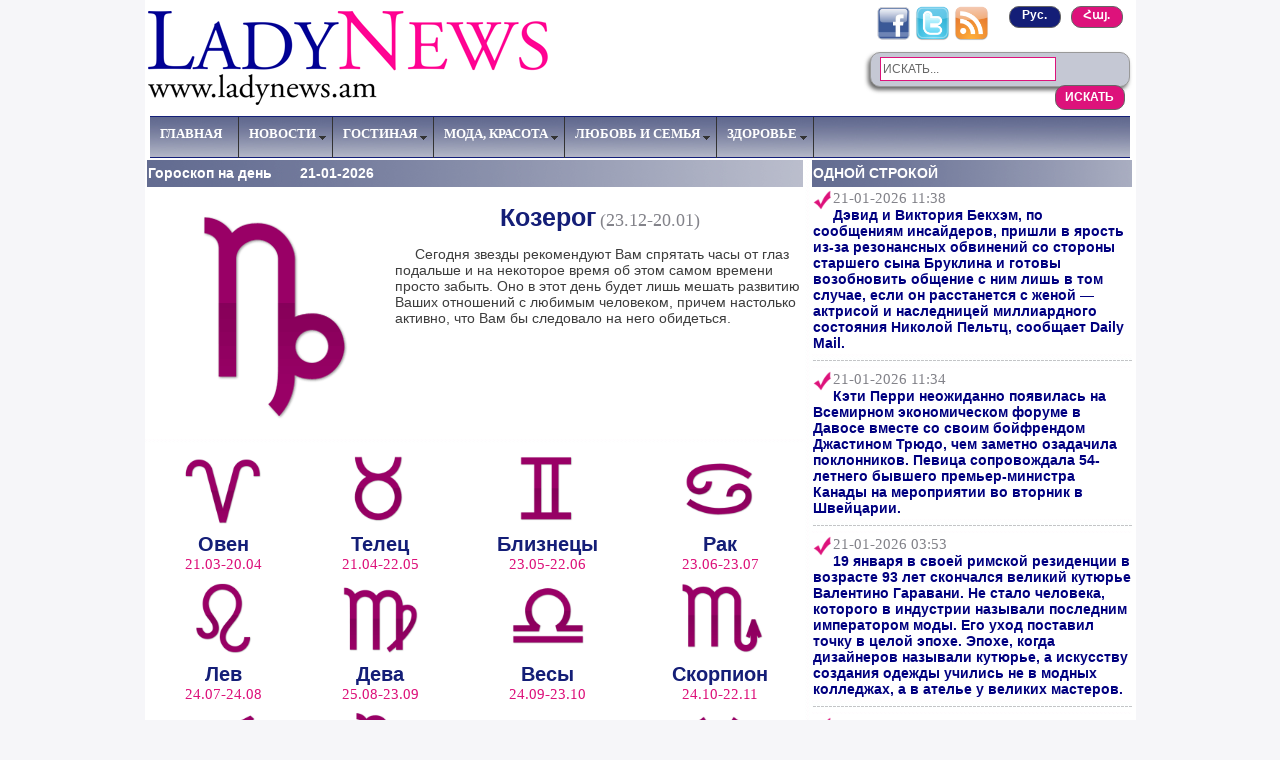

--- FILE ---
content_type: text/html; charset=UTF-8
request_url: https://www.ladynews.am/rus/horoscope/10/
body_size: 8173
content:
<!DOCTYPE html PUBLIC "-//W3C//DTD XHTML 1.0 Transitional//EN" "http://www.w3.org/TR/xhtml1/DTD/xhtml1-transitional.dtd" >
<html xmlns="http://www.w3.org/1999/xhtml" xml:lang="ru" lang="ru">
<head>
<meta http-equiv="content-type" content="text/html; charset= UTF-8"/>
<title>
NEWS FOR LADIES
</title>
<meta name="description" content="NEWS FOR LADIES" />
<meta name="keywords" content="NEWS FOR LADIES" /> 
<meta name="generator" content="ladynews.am v1.0" />
<meta name="robots" content="all" />
<meta property="og:image" content="http://ladynews.am/pics/logo.png" />


<link rel="stylesheet" type="text/css" href="/style.css" />
<link href="/p7exp/p7exp.css" rel="stylesheet" type="text/css"/>
<link href="/easyslider/css/screen.css" rel="stylesheet" type="text/css" media="screen" />

<script type="text/javascript" src="/p7exp/p7exp.js"></script>
<script type="text/javascript" src="//ajax.googleapis.com/ajax/libs/jquery/1.3.2/jquery.min.js" ></script>
<script type="text/javascript" src="//ajax.googleapis.com/ajax/libs/jqueryui/1.5.3/jquery-ui.min.js" ></script>


<script type="text/javascript" src="/easyslider/js/easySlider1.7.js"></script>

<script type="text/javascript">
(function($){
	$(document).ready(function(){
	   $("#slider").easySlider({
				continuous: true
			});
          
		$("#featured > ul").tabs({fx:{opacity: "toggle"}}).tabs("rotate", 6000, true);
        			
	});})(jQuery);
        
</script>

<script type="text/javascript">

  var _gaq = _gaq || [];
  _gaq.push(['_setAccount', 'UA-29110067-1']);
  _gaq.push(['_trackPageview']);

  (function() {
    var ga = document.createElement('script'); ga.type = 'text/javascript'; ga.async = true;
    ga.src = ('https:' == document.location.protocol ? 'https://ssl' : 'http://www') + '.google-analytics.com/ga.js';
    var s = document.getElementsByTagName('script')[0]; s.parentNode.insertBefore(ga, s);
  })();

</script>
  
</head>

<body onload="P7_ExpMenu()" >
<div id="fb-root"></div>
<script>(function(d, s, id) {
  var js, fjs = d.getElementsByTagName(s)[0];
  if (d.getElementById(id)) return;
  js = d.createElement(s); js.id = id;
  js.src = "//connect.facebook.net/en_GB/all.js#xfbml=1";
  fjs.parentNode.insertBefore(js, fjs);
}(document, 'script', 'facebook-jssdk'));</script>

<table width="980px" align="center" bgcolor="#ffffff" cellspacing='0' cellpadding='0' >


    <tr>
    
        <td align="left" colspan="3">
        <table width="100%">
        <tr>
        <td>
            <a href="/rus/"><img src='/pics/logo.png' border="0"/></a>
</td>
<td>
</td>
        <td align='right' height="100%">
<table>
<tr>
<td valign="top" align="right">
<a href="https://www.facebook.com/pages/LADYNEWSam/298955186819396?sk=info" target="_blank"><img src="/pics/facebook.gif" width="35" height="35" border="0"/></a>
<a href="https://twitter.com/#!/LADYNEWSam_rus" target="_blank"><img src="/pics/twitter.gif" width="35" height="35" border="0"/></a>
<a href="/rus/rss.php" target="_blank"><img src="/pics/rss.png" width="35" height="35" border="0"/></a>
&nbsp;&nbsp;&nbsp;&nbsp;
<a href='/arm/horoscope/10/'><font class="actlink">Հայ.</font></a>

<a href='/rus'><font class="paslink">Рус.</font></a>

</td>
</tr>
<tr>
<td colspan="2" valign="bottom">
<div class="search_box">
<form name="form" action="/rus/" method="get">
<input type="text" value="ИСКАТЬ..." name="textbox" class="textfield" onfocus="if
(this.value==this.defaultValue) this.value='';" /> 
<input type="submit" name="search" value="ИСКАТЬ" class="submit" />
</form>
</div>
</td>
</tr>
</table>
</td>
</tr>
</table>
        </td>
    </tr>
    
    <tr>
        <td colspan="4" align="center" width="100%"> 
<div id="menuwrapper">
<ul id="p7menubar">
<li><a href="/rus/main/">ГЛАВНАЯ</a></li>

<li><a href="/rus/main/" class="trigger" >НОВОСТИ</a>
<ul>

<table>
    <tr>
        <td>
            <br/>
            <li>
            <img src='/pics/tick.png' align='left' width='15' height='15'/>
            <a href="/rus/allnews/1/">Новости в мире женщин</a>
            </li>
        </td>
    </tr>
    
    <tr>
        <td width="212" height="12" style="background-image:url(/pics/ar_2.png);">
            <img src="/pics/blank.gif" width="4" height="12"/>
        </td>
     </tr>
     
     <tr>
         <tr>
        <td>
            <li>
            <img src='/pics/tick.png' align='left' width='15' height='15'/>
            <a href="/rus/allnews/3/">От редактора</a>
            </li>
        </td>
    </tr>

     
     <tr>
        <td width="212" height="12" style="background-image:url(/pics/ar_2.png);">
            <img src="/pics/blank.gif" width="4" height="12"/>
        </td>
     </tr>

        <td>
            <li>
            <img src='/pics/tick.png' align='left' width='15' height='15'/>
            <a href="/rus/one_line/">Одной строкой</a></li>
        </td>
     </tr>

    
    <tr>
        <td width="212" height="12" style="background-image:url(/pics/ar_2.png);">
            <img src="/pics/blank.gif" width="4" height="12"/>
        </td>
    </tr>
    
    
        <tr>
        <td >
            <li>
            <img src='/pics/tick.png' align='left' width='15' height='15'/>
            <a href="/rus/allnews/10/">Женский спорт</a>
            </li>
            <br />
            <br />
        </td>
    </tr>
    
        <tr>
        <td width="212" height="12" style="background-image:url(/pics/ar_2.png);">
            <img src="/pics/blank.gif" width="4" height="12"/>
        </td>
    </tr>
    
        <tr>
        <td>
            <li>
            <img src='/pics/tick.png' align='left' width='15' height='15'/>
            <a href="/rus/allnews/12/">Калейдоскоп</a>
            </li>
        </td>
    </tr>
        <tr>
        <td width="212" height="12" style="background-image:url(/pics/ar_2.png);">
        <img src="/pics/blank.gif" width="4" height="12"/></td>
    </tr>
    
    <tr>
        <td>
            <li>
            <img src='/pics/tick.png' align='left' width='15' height='15'/>
            <a href="/rus/horoscope/1/">Гороскоп</a></li>
        </td>
    </tr>
    
    <tr>
        <td width="212" height="12" style="background-image:url(/pics/ar_2.png);">
        <img src="/pics/blank.gif" width="4" height="12"/></td>
    </tr>
        <tr>
        <td>
            <li>
            <img src='/pics/tick.png' align='left' width='15' height='15'/>
            <a href="/rus/evening/">Где провести  вечер</a>
            </li>
        </td>
    </tr>
    
    <tr>
        <td width="212" height="12" style="background-image:url(/pics/ar_2.png);">
            <img src="/pics/blank.gif" width="4" height="12"/>
        </td>
    </tr>
    <tr>
        <td>
            <li>
            <img src='/pics/tick.png' align='left' width='15' height='15'/>
            <a href="/rus/sales/">Скидки в магазинах</a>
            </li>
        </td>
    </tr>
    
    <tr>
        <td width="212" height="12" style="background-image:url(/pics/ar_2.png);">
            <img src="/pics/blank.gif" width="4" height="12"/>
        </td>
     </tr>
     <tr>
        <td>
            <li>
            <img src='/pics/tick.png' align='left' width='15' height='15'/>
            <a href="/rus/links/">Полезные ссылки</a></li>
             <br />
            <br />
        </td>
    </tr>     
</table>
</ul>
</li>


<li><a class="trigger" href="#">ГОСТИНАЯ</a>
<ul>

<table>
<tr>
        <td>
            <li>
            <img src='/pics/tick.png' align='left' width='15' height='15'/>
            <a href="/rus/allnews/5/">Гостиная</a>
            </li>
        </td>
    </tr>
    
    <tr>
        <td width="212" height="12" style="background-image:url(/pics/ar_2.png);">
            <img src="/pics/blank.gif" width="4" height="12"/>
        </td>
    </tr>
    
    <tr>
        <td>
            <li>
            <img src='/pics/tick.png' align='left' width='15' height='15'/>
            <a href="/rus/allnews/7/">Она</a>
            </li>
        </td>
    </tr>

    <tr>
        <td width="212" height="12" style="background-image:url(/pics/ar_2.png);">
            <img src="/pics/blank.gif" width="4" height="12"/>
        </td>
   </tr>
   
    <tr>
        <td>
            <li>
            <img src='/pics/tick.png' align='left' width='15' height='15'/>
            <a href="/rus/mirror/">Кривое зеркало</a>
            </li>
        </td>
    </tr>

</table>
</ul>
</li>

<li><a class="trigger" href="#">МОДА, КРАСОТА </a>
<ul>

<table>

    <tr>
        <td>
            <br/>
            <li>
            <img src='/pics/tick.png' align='left' width='15' height='15'/>
            <a href="/rus/allnews/6/">Мода, красота</a>
            </li>
        </td>
    </tr>

    <tr>
        <td width="212" height="12" style="background-image:url(/pics/ar_2.png);">
            <img src="/pics/blank.gif" width="4" height="12"/>
        </td>
    </tr>
    <tr>
        <td>
            <li>
            <img src='/pics/tick.png' align='left' width='15' height='15'/>
            <a href="/rus/allnews/15/">Новое в вашей жизни</a>
            </li>
        </td>
    </tr>
    <tr>
        <td width="212" height="12" style="background-image:url(/pics/ar_2.png);">
            <img src="/pics/blank.gif" width="4" height="12"/>
        </td>
    </tr>
        <td>
            <li>
            <img src='/pics/tick.png' align='left' width='15' height='15'/>
            <a href="/rus/allnews/16/"><font class="l">L</font><font class="title">N</font> предлагает почитать</a>
            </li>
        </td>
    </tr>
    
    <tr>
        <td width="212" height="12" style="background-image:url(/pics/ar_2.png);">
            <img src="/pics/blank.gif" width="4" height="12"/>
        </td>
    </tr>
    
    <tr>
        <td>
            <li>
            <img src='/pics/tick.png' align='left' width='15' height='15'/>
            <a href="/rus/allnews/17/"><font class="l">L</font><font class="title">N</font> предлагает посмотреть</a>
            </li>
        </td>
    </tr>
    
    <tr>
        <td width="212" height="12" style="background-image:url(/pics/ar_2.png);">
            <img src="/pics/blank.gif" width="4" height="12"/>
        </td>
     </tr>
     
     <tr>
        <td>
            <li>
            <img src='/pics/tick.png' align='left' width='15' height='15'/>
            <a href="/rus/lntv/"><font class="l">L</font><font class="title">N</font>-<font class="l">TV</font></a>
            </li>
            <br />
            <br />
        </td>
    </tr>




</table>
</ul>
</li>


<li><a class="trigger" href="#">ЛЮБОВЬ И СЕМЬЯ</a>
<ul>

<table>
    <tr>
        <td>
            <br />
            <li>
            <img src='/pics/tick.png' align='left' width='15' height='15'/>
            <a href="/rus/allnews/8/">Любовь, семья</a>
            </li>
        </td>
    </tr>
    
    <tr>
        <td width="212" height="12" style="background-image:url(/pics/ar_2.png);">
            <img src="/pics/blank.gif" width="4" height="12"/>
        </td>
    </tr>
  
    <tr>
        <td>
            <li>
            <img src='/pics/tick.png' align='left' width='15' height='15'/>
            <a href="/rus/allnews/4/">Психология</a>
            </li>
            <br />
            <br />
        </td>
    </tr>
</table>
</ul>
</li>





<li><a class="trigger" href="#">ЗДОРОВЬЕ</a>
<ul>

<table>
    <tr>
        <td>
            <br />
            <li>
            <img src='/pics/tick.png' align='left' width='15' height='15'/>
            <a href="/rus/allnews/9/">Здоровье</a>
            </li>
        </td>
    </tr>
    
    <tr>
        <td width="212" height="12" style="background-image:url(/pics/ar_2.png);">
        <img src="/pics/blank.gif" width="4" height="12"/>
        </td>
    </tr>
        <tr>
        <td>
            <li>
            <img src='/pics/tick.png' align='left' width='15' height='15'/>
            <a href="/rus/allnews/11/">Кулинария</a>
            </li>
        </td>
    </tr>
    <tr>
        <td width="212" height="12" style="background-image:url(/pics/ar_2.png);">
        <img src="/pics/blank.gif" width="4" height="12"/>
        </td>
    </tr>
    <tr>
        <td>
            <li>
            <img src='/pics/tick.png' align='left' width='15' height='15'/>
            <a href="/rus/allnews/13/">Полезные советы</a>
            </li>
            <br />
            <br />
        </td>
    </tr>
</table>
</ul>
</li>

</ul>

<br class="clearit"/>
</div>        </td>
    </tr>
    
    <tr>
        <td width="660" valign="top">
        
 <table width="100%">
<tr>
    <td class='bigtabs' colspan='3' height='25'>
    Гороскоп на день&nbsp;&nbsp;&nbsp;&nbsp;&nbsp;&nbsp;&nbsp;21-01-2026    </td>
</tr>
</table>
<img  src="/horoscope/z10.png"  border="0" align="left"/>

<p align="center">
    <font class="horoscope1"> Козерог</font>  <font class="date2">(23.12-20.01)</font>
</p>

<p>
 <p>&nbsp; &nbsp; &nbsp;Сегодня звезды рекомендуют Вам спрятать часы от глаз подальше и на некоторое время об этом самом времени просто забыть. Оно в этот день будет лишь мешать развитию Ваших отношений с любимым человеком, причем настолько активно, что Вам бы следовало на него обидеться.</p></p>
<table align="center" cellpadding="0" cellspacing="0" width='100%'>
<tr>
    <td width="11" background="/pics/ar_2.jpg" colspan="4">
        <img src="/pics/blank.gif" width="11" height="4"/>
    </td>
</tr>
<tr>
    <td align="center" valign="top">
        <a href="/rus/horoscope/1/"><img  src="/horoscope/z1.png" class="horpic"/></a>
        <br />
        <font class="horoscope2">
        Овен
        <br/>
        </font>
        <font class="pinkdate">
        21.03-20.04
        </font>
    </td>
    
    <td align="center">
        <a href="/rus/horoscope/2/"><img  src="/horoscope/z2.png" class="horpic"/></a>
        <br />
        <font class="horoscope2">
         Телец
         <br/>
        </font>
        <font class="pinkdate">
         21.04-22.05
    </font>
    </td>
    
    <td align="center">
        <a href="/rus/horoscope/3/"><img  src="/horoscope/z3.png" class="horpic"/></a>
        <br />
        <font class="horoscope2">
        Близнецы
        <br/>
        </font>
        <font class="pinkdate">
        23.05-22.06
        </font>
    </td>
    
    <td align="center">
        <a href="/rus/horoscope/4/"><img  src="/horoscope/z4.png" class="horpic"/></a>
        <br />
        <font class="horoscope2">
        Рак
        <br/>
        </font>
        <font class="pinkdate">
        23.06-23.07
        </font>
    </td>
</tr>

<tr>
        
    <td align="center">
        <a href="/rus/horoscope/5/"><img  src="/horoscope/z5.png" class="horpic"/></a>
        <br />
        <font class="horoscope2">
        Лев<br/>
        </font>
        <font class="pinkdate">
        24.07-24.08
        </font>
    </td>
    
    <td align="center">
        <a href="/rus/horoscope/6/"><img  src="/horoscope/z6.png" class="horpic"/></a>
        <br />
        <font class="horoscope2">
        Дева
        <br/>
        </font>
        <font class="pinkdate">
        25.08-23.09
        </font>
    </td>
    
        <td align="center">
        <a href="/rus/horoscope/7/"><img  src="/horoscope/z7.png" class="horpic"/></a>
        <br />
        <font class="horoscope2">
        Весы
        <br/>
        </font>
        <font class="pinkdate">
        24.09-23.10
        </font>
    </td>
    
    <td align="center">
        <a href="/rus/horoscope/8/"><img  src="/horoscope/z8.png" class="horpic"/></a>
        <br />
        <font class="horoscope2">
        Скорпион
        <br/>
        </font>
        <font class="pinkdate">
        24.10-22.11
        </font> 
    </td>
    
</tr>


<tr>
        
    <td align="center">
        <a href="/rus/horoscope/9/"><img  src="/horoscope/z9.png" class="horpic"/></a>
        <br />
        <font class="horoscope2">
        Стрелец
        <br/>
        </font>
        <font class="pinkdate">
        23.11-22.12
        </font>
    </td>
    
    <td align="center">
        <a href="/rus/horoscope/10/"><img  src="/horoscope/z10.png" class="horpic"/></a>
        <br />
        <font class="horoscope2">
        Козерог
        <br/>
        </font>
        <font class="pinkdate">
        23.12-20.01
        </font>
    </td>
    
    <td align="center">
        <a href="/rus/horoscope/11/"><img  src="/horoscope/z11.png" class="horpic"/></a>
        <br />
        <font class="horoscope2">
        Водолей
        <br/>
        </font>
        <font class="pinkdate">
         21.01-19.02
        </font>
    </td>
    
    <td align="center">
        <a href="/rus/horoscope/12/"><img  src="/horoscope/z12.png" class="horpic"/></a>
        <br />
        <font class="horoscope2">
        Рыба
        <br/>
        </font>
        <font class="pinkdate">
        20.02-20.03
        </font>
    </td>
    
    
</tr>
</table>
        </td>
        <td width="5" style="background-image:url(/pics/ar_1.jpg);">
            <img src="/pics/blank.gif" width="5" height="4"/>
        </td>       
        <td width="295" valign="top">
            <table width="100%">
            
             
                <tr>
                    <td class="tabs" height="25">
                        <a href="/rus/one_line/" class="tabs">ОДНОЙ СТРОКОЙ</a>
                    </td>
                </tr>
            
<tr><td><span align='justify'><img src='/pics/tick.png' align='left' width='20' height='20'><font class='date'>21-01-2026 11:38</font><br><span style="color: #000080;"><strong>Дэвид и Виктория Бекхэм, по сообщениям инсайдеров, пришли в ярость из-за резонансных обвинений со стороны старшего сына Бруклина и готовы возобновить общение с ним лишь в том случае, если он расстанется с женой &mdash; актрисой и наследницей миллиардного состояния Николой Пельтц, сообщает Daily Mail.</strong></span><br /></span></td></tr><tr><td background='/pics/ar_2.jpg'><img src='/pics/blank.gif' width='4' height='12'/></td></tr><tr><td><span align='justify'><img src='/pics/tick.png' align='left' width='20' height='20'><font class='date'>21-01-2026 11:34</font><br><span style="color: #000080;"><strong>Кэти Перри неожиданно появилась на Всемирном экономическом форуме в Давосе вместе со своим бойфрендом Джастином Трюдо, чем заметно озадачила поклонников. Певица сопровождала 54-летнего бывшего премьер-министра Канады на мероприятии во вторник в Швейцарии.</strong></span><br /></span></td></tr><tr><td background='/pics/ar_2.jpg'><img src='/pics/blank.gif' width='4' height='12'/></td></tr><tr><td><span align='justify'><img src='/pics/tick.png' align='left' width='20' height='20'><font class='date'>21-01-2026 03:53</font><br><span style="color: #000080;"><strong>19 января&nbsp;в своей римской резиденции в возрасте 93 лет скончался&nbsp;великий кутюрье Валентино Гаравани. Не стало человека, которого в индустрии называли последним императором моды. Его уход поставил точку в целой эпохе. Эпохе, когда дизайнеров называли кутюрье, а искусству создания одежды учились не в модных колледжах, а в ателье у великих мастеров. </strong></span><br /></span></td></tr><tr><td background='/pics/ar_2.jpg'><img src='/pics/blank.gif' width='4' height='12'/></td></tr><tr><td><span align='justify'><img src='/pics/tick.png' align='left' width='20' height='20'><font class='date'>21-01-2026 01:45</font><br><span style="color: #000080;"><strong>В Лос-Анджелесе прошла премьера документального фильма о Пэрис Хилтон Infinite Icon: A Visual Memoir. На дорожку вышли: Пэрис Хилтон с сыном Фениксом и семьёй, Деми Ловато, Хайди Клум, София Вергара, сын Синди Кроуфорд Пресли Гербер, певица Sia, Лиззо, секс-символ нулевых Кармен Электра, Крис Дженнер и другие.</strong></span><br /></span></td></tr><tr><td background='/pics/ar_2.jpg'><img src='/pics/blank.gif' width='4' height='12'/></td></tr><tr><td><span align='justify'><img src='/pics/tick.png' align='left' width='20' height='20'><font class='date'>21-01-2026 00:58</font><br><span style="color: #000080;"><strong>Изменщик Кит Урбан уже переехал к новой возлюбленной, ради которой бросил Николь Кидман</strong></span><br /><span style="color: #000080;"><strong>Спустя несколько недель после официального развода вокруг Кита вспыхнули слухи о новых отношениях. Инсайдеры утверждают, что музыкант уже живет с молодой девушкой, а его дочери демонстративно поддерживают мать.</strong></span><br /></span><div align='center'><a href='/rus/one_line/'><img src='/pics/arrow.gif'/ border='0'></a></div></td></tr><tr><td background='/pics/ar_2.jpg'><img src='/pics/blank.gif' width='4' height='12'/></td></tr>
       <tr>
       <td>
       <table align="center" cellpadding="0" cellspacing="0" width="300px" style="background-image:url(/pics/2.png);">
            <tr>
                <td  align="center" style="background-image:url(/pics/1.png);" width="300px" height="44px">
                
            </td>
         </tr>
         <tr>
                         <td  align="center"  width="300px">
             <a href="/rus/allnews/16/"><font class="l">L</font><font class="title">N</font><font class="kardal"> ПРЕДЛАГАЕТ ПОЧИТАТЬ</font></a>
                                     <br/> 
                          
                          <img src="/pics/terev.png"/>          
             
            </td>

           
            </td>
        </tr>
        <tr >
                    
        <td  align="center" style="background-image:url(/pics/2.png);" width="300px">
             <a href="/rus/allnews/17/"><font class="l">L</font><font class="title">N</font> <font class="kardal"> ПРЕДЛАГАЕТ ПОСМОТРЕТЬ</font></a>
                          <br/> 
                          
                          <img src="/pics/terev.png"/>
        </tr> 
        <tr>
        <td  align="center"  width="300px">
             <a href="/rus/sales/"><font class="title">%</font> <font class="kardal"> СКИДКИ В МАГАЗИНАХ</font></a>
                          <br/> 
                          
                          <img src="/pics/terev.png"/>
            </td>
        </tr>  
        <tr>
        <td  align="center"  width="300px">
             <a href="/rus/evening/"><font class="title">ГДЕ</font> <font class="kardal"> ПРОВЕСТИ ВЕЧЕР</font></a>
                                      <br/> 
                          
                          <img src="/pics/terev.png"/>
            </td>
        </tr>        
         <tr>
        <td  align="center" width="300px">
             <a href="/rus/links/"><font class="l">П</font><font class="title">О</font><font class="kardal">ЛЕЗНЫЕ ССЫЛКИ</font></a>

            </td>
        </tr>               
         <tr>
                <td  align="center" style="background-image:url(/pics/3.png);" width="300px" height="33px">
                
            </td>
         </tr>
</table>
</td></tr>  

<tr><td  align='center' colspan='3'><a href='https://www.instagram.com/lastudio_yerevan?igsh=MTRwcGlweGk5cDAwMw==' target='_blank'><img src='/banners/Untitled==LN.jpg' width='320' height='400'></a></td></tr> 
        <tr>
            <td valign="top">
              <table>
            <tr>
                <td class="tabs" height="25">
                    <a href='/rus/allnews/15/' class='tabs'>НОВОЕ В ВАШЕЙ ЖИЗНИ</a>
                </td>
            </tr>
            <tr>
                <td>
<span ><a href='/rus/news/9960/' class='title'><p>Гороскоп на январь 2026 года для всех знаков зодиака</p></a></span><p><a href='/rus/news/9960/'><img src='/images/9960_horoscop-janyuarry-2026-LN.jpg' class='pic' border='0'></a><font class='date'>01.01.2026</font><br/><a href='/rus/news/9960/'>Первый месяц нового года принесет много позитива в личной жизни, но вот с карьерой и доходами &mdash; увы, многие сыграют в минус.<br /><img src='/pics/points.gif' align='right' border='0'></a></p>                </td>
            </tr>
            </table>
 
            </td>
        </tr>        
         <tr>
            <td width="212" height="12" style="background-image:url(/pics/ar_2.jpg);">
                <img src="/pics/blank.gif" width="4" height="12"/>
            </td>
        </tr>   
       
        <tr>
            <td class="tabs" height="25">
                <a href="/rus/lntv/" class="tabs"><font class="l">LADY</font><font class="n">NEWS</font> <font class="l">TV</font></a>
            </td>
        </tr>          
        <tr>
            <td>
  
                <iframe width="295" height="244" src="https://www.youtube.com/embed/2kelRnwRA4w?si=vEY7TmYtoOTW8P5J" frameborder="0" allowfullscreen>
                </iframe>
                                <span >       
Кэти Перри выпустила новую песню и клип, посвящённые недавнему расставанию с Орландо Блумом после девяти лет отношений. В треке под названием Bandaids ("Пластыри") 41-летняя певица рассказала о причинах их разрыва и своих попытках спасти любовь. 
                </span> 
            </td>
        </tr>
        <tr>
            <td width="212" height="12" style="background-image:url(/pics/ar_2.jpg);">
                <img src="/pics/blank.gif" width="4" height="12"/>
            </td>
        </tr> 
        
        
                
        <tr>
            <td class="tabs" height="25">
                <a href="/rus/horoscope/1/" class="tabs">ГОРОСКОП НА ДЕНЬ</a>
            </td>
        </tr>         
        <tr>
            <td>
<table align="center" cellpadding="5" cellspacing="5">

<tr>
    <td align="center" valign="top">
        <a href="/rus/horoscope/1/"><img  src="/horoscope/z1.png" class="horpic1"/></a>
        <br />
        <font class="horoscope">
        Овен
        <br/>
        </font>
        <font class="date1">
        21.03-20.04
        </font>
    </td>
    
    <td align="center">
        <a href="/rus/horoscope/2/"><img  src="/horoscope/z2.png" class="horpic1"/></a>
        <br />
        <font class="horoscope">
         Телец
         <br/>
        </font>
        <font class="date1">
         21.04-22.05
    </font>
    </td>
    
    <td align="center">
        <a href="/rus/horoscope/3/"><img  src="/horoscope/z3.png" class="horpic1"/></a>
        <br />
        <font class="horoscope">
        Близнецы
        <br/>
        </font>
        <font class="date1">
        23.05-22.06
        </font>
    </td>
    

</tr>

<tr>

    <td align="center">
        <a href="/rus/horoscope/4/"><img  src="/horoscope/z4.png" class="horpic1"/></a>
        <br />
        <font class="horoscope">
        Рак
        <br/>
        </font>
        <font class="date1">
        23.06-23.07
        </font>
    </td>
            
    <td align="center">
        <a href="/rus/horoscope/5/"><img  src="/horoscope/z5.png" class="horpic1"/></a>
        <br />
        <font class="horoscope">
        Лев
        <br/>
        </font>
        <font class="date1">
        24.07-24.08
        </font>
    </td>
    
    <td align="center">
        <a href="/rus/horoscope/6/"><img  src="/horoscope/z6.png" class="horpic1"/></a>
        <br />
        <font class="horoscope">
        Дева
        <br/>
        </font>
        <font class="date1">
        25.08-23.09
        </font>
    </td>
    

    
</tr>


<tr>

   <td align="center">
        <a href="/rus/horoscope/7/"><img  src="/horoscope/z7.png" class="horpic1"/></a>
        <br />
        <font class="horoscope">
        Весы
        <br/>
        </font>
        <font class="date1">
        24.09-23.10
        </font>
    </td>
    
    <td align="center">
        <a href="/rus/horoscope/8/"><img  src="/horoscope/z8.png" class="horpic1"/></a>
        <br />
        <font class="horoscope">
        Скорпион
        <br/>
        </font>
        <font class="date1">
        24.10-22.11
        </font> 
    </td>
        
    <td align="center">
        <a href="/rus/horoscope/9/"><img  src="/horoscope/z9.png" class="horpic1"/></a>
        <br />
        <font class="horoscope">
        Стрелец
        <br/>
        </font>
        <font class="date1">
        23.11-22.12
        </font>
    </td>
       
    
</tr>
<tr>
 <td align="center">
        <a href="/rus/horoscope/10/"><img  src="/horoscope/z10.png" class="horpic1"/></a>
        <br />
        <font class="horoscope">
        Козерог
        <br/>
        </font>
        <font class="date1">
        23.12-20.01
        </font>
    </td>
    
    <td align="center">
        <a href="/rus/horoscope/11/"><img  src="/horoscope/z11.png" class="horpic1"/></a>
        <br />
        <font class="horoscope">
        Водолей
        <br/>
        </font>
        <font class="date1">
         21.01-19.02
        </font>
    </td>
    
    <td align="center">
        <a href="/rus/horoscope/12/"><img  src="/horoscope/z12.png" class="horpic1"/></a>
        <br />
        <font class="horoscope">
        Рыба
        <br/>
        </font>
        <font class="date1">
        20.02-20.03
        </font>
    </td>
</tr>
</table>            </td>
        </tr> 
          
        <tr>
            <td width="212" height="12" style="background-image:url(/pics/ar_2.jpg);">
                <img src="/pics/blank.gif" width="4" height="12"/>
            </td>
        </tr>  
      

<tr>
<td>
<div class="fb-like-box" data-href="http://www.facebook.com/pages/LADYNEWSam/298955186819396" data-width="290" data-show-faces="true" data-stream="false" data-header="false"></div>
</td>
</tr> 
   
        <tr>
            <td class="tabs" height="25">
                САМЫЕ ПОПУЛЯРНЫЕ ЗА НЕДЕЛЮ
            </td>
        </tr>
        <tr>
            <td>
<tr><td><img src='/images/9972_horoscop-19-25.01.26-LN.jpg' class='smallpic'><font class='date'>19.01.2026</font><br><font class='counter'>Просмотрели 1282 раз</font><br/><div class='title1'><a href='/rus/news/9972/'>Гороскоп на неделю с 19 по 25 января 2026 года для знака зодиака<br /></a></div></td></tr><tr><td background='/pics/ar_2.jpg'><img src='/pics/blank.gif' width='4' height='12'/></td></tr><tr><td><img src='/images/9971_shubi-LN.jpg' class='smallpic'><font class='date'>16.01.2026</font><br><font class='counter'>Просмотрели 370 раз</font><br/><div class='title1'><a href='/rus/news/9971/'>Шуба Cloud Dancer &mdash; самый роскошный тренд зимы-2026<br /></a></div></td></tr><tr><td background='/pics/ar_2.jpg'><img src='/pics/blank.gif' width='4' height='12'/></td></tr><tr><td><img src='/images/9970_pamyat-LN.jpg' class='smallpic'><font class='date'>15.01.2026</font><br><font class='counter'>Просмотрели 360 раз</font><br/><div class='title1'><a href='/rus/news/9970/'>Какие привычки разрушают память и как её восстановить?<br /></a></div></td></tr><tr><td background='/pics/ar_2.jpg'><img src='/pics/blank.gif' width='4' height='12'/></td></tr><tr><td><img src='/images/9973_rezume-LN.jpg' class='smallpic'><font class='date'>20.01.2026</font><br><font class='counter'>Просмотрели 194 раз</font><br/><div class='title1'><a href='/rus/news/9973/'>Что в вашем резюме заставляет HR-менеджера звонить первым<br /></a></div></td></tr><tr><td background='/pics/ar_2.jpg'><img src='/pics/blank.gif' width='4' height='12'/></td></tr><tr><td><img src='/images/9974_dieta-mifi-LN.jpg' class='smallpic'><font class='date'>21.01.2026</font><br><font class='counter'>Просмотрели 76 раз</font><br/><div class='title1'><a href='/rus/news/9974/'>5 мифов о питании, о которых пора забыть<br /></a></div></td></tr><tr><td background='/pics/ar_2.jpg'><img src='/pics/blank.gif' width='4' height='12'/></td></tr>            </td>
        </tr>
                                      
        </table>
    </td>
</tr>
<tr style="background-image:url(/pics/bottom.gif)" >
    <td width="980px" colspan="3">
    <table align='center'>
    <tr>
    <td width="50px">
    </td>
    <td  class="bottom" width="440px">
    <p >
© 2012,  LADYNEWS.am<br />
При цитировании информации гиперссылка (hyperlink) на LADYNEWS.am обязательна. Использование материалов без разрешения редакции не допускается. Мнения, нашедшие место в публикациях  LADYNEWS.am могут не совпадать с точкой зрения редакции. Сайт не несет ответственности за содержание рекламы.
 
    </p>
    </td>
    <td width="100px">
    </td>
    <td  class="bottom" width="440px">
<a href="/rus/about/"><font color="#ffffff"><strong>О нас</strong></font></a> <br />
<strong>Тел.: </strong> +374060445674, +37455545535<br />
<strong>Эл. почта: </strong> <a href="/cdn-cgi/l/email-protection" class="__cf_email__" data-cfemail="14777b7a60757760547875706d7a7163673a7579">[email&#160;protected]</a><br />
<strong>Реклама на сайте</strong><br />
<strong> Тел.:  </strong> +374060445674, +374 55545535<br/>
<strong>эл. почта: </strong> <a href="/cdn-cgi/l/email-protection" class="__cf_email__" data-cfemail="6b060a19000e1f02050c2b070a0f12050e1c18450a06">[email&#160;protected]</a><br />
</td>
    <td width="50px">
    </td>
</tr>
<tr>
<td colspan="5" align="center">
<a href="https://www.facebook.com/pages/LADYNEWSam/298955186819396?sk=info" target="_blank"><img src="/pics/facebook.gif" width="50" height="50" border="0"/></a>
<a href="https://twitter.com/#!/LADYNEWSam_rus" target="_blank"><img src="/pics/twitter.gif" width="50" height="50" border="0"/></a>
<a href="rss.php" target="_blank"><img src="/pics/rss.png" width="50" height="50" border="0"/></a>
<br />
<!--LiveInternet counter--><script data-cfasync="false" src="/cdn-cgi/scripts/5c5dd728/cloudflare-static/email-decode.min.js"></script><script type="text/javascript"><!--
document.write("<a href='http://www.liveinternet.ru/click' "+
"target=_blank><img src='//counter.yadro.ru/hit?t12.8;r"+
escape(document.referrer)+((typeof(screen)=="undefined")?"":
";s"+screen.width+"*"+screen.height+"*"+(screen.colorDepth?
screen.colorDepth:screen.pixelDepth))+";u"+escape(document.URL)+
";"+Math.random()+
"' alt='' title='LiveInternet: показано число просмотров за 24"+
" часа, посетителей за 24 часа и за сегодня' "+
"border='0' width='88' height='31'><\/a>")
//--></script><!--/LiveInternet-->


</td>
</tr>
<tr>
<td colspan="5" align="right" class="bottom"> 
<a href="/cdn-cgi/l/email-protection#2457515e5d404c644349454d480a474b49"><strong><em>Webmaster</em></strong></a>
<br /><br />
</td>
</tr>
</table>
    </td>
</tr>
</table>
    </td>
</tr>
</table>
<script data-cfasync="false" src="/cdn-cgi/scripts/5c5dd728/cloudflare-static/email-decode.min.js"></script><script defer src="https://static.cloudflareinsights.com/beacon.min.js/vcd15cbe7772f49c399c6a5babf22c1241717689176015" integrity="sha512-ZpsOmlRQV6y907TI0dKBHq9Md29nnaEIPlkf84rnaERnq6zvWvPUqr2ft8M1aS28oN72PdrCzSjY4U6VaAw1EQ==" data-cf-beacon='{"version":"2024.11.0","token":"9873740b70494bf1a199fd5a7afe05e3","r":1,"server_timing":{"name":{"cfCacheStatus":true,"cfEdge":true,"cfExtPri":true,"cfL4":true,"cfOrigin":true,"cfSpeedBrain":true},"location_startswith":null}}' crossorigin="anonymous"></script>
</body>
</html>